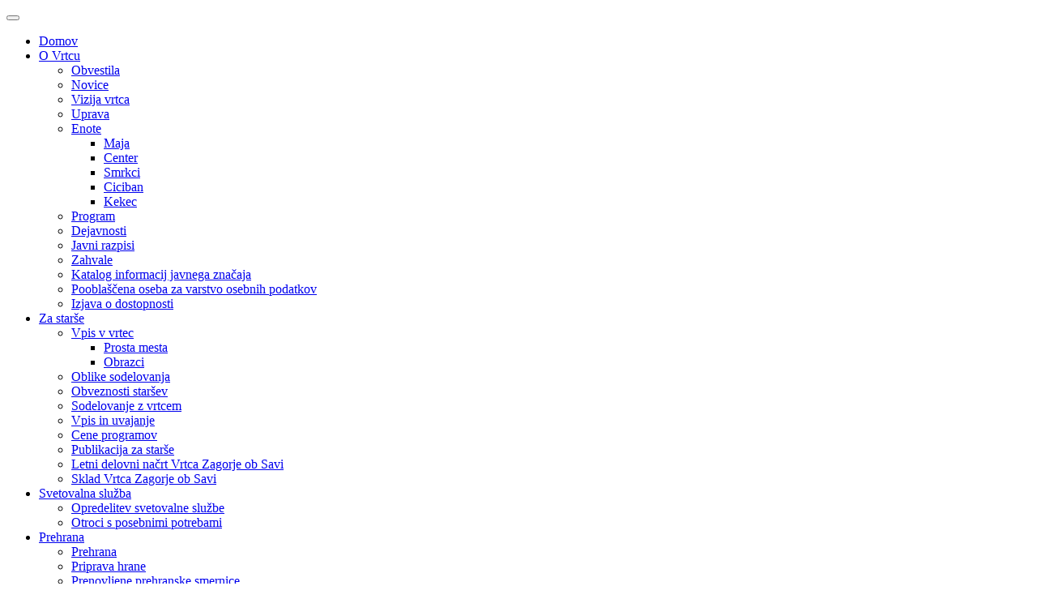

--- FILE ---
content_type: text/html; charset=utf-8
request_url: http://www.vrtec-zagorje.si/index.php/predstavitev/vizija-vrtca
body_size: 43942
content:

<!DOCTYPE html>
<!--[if IE 8]>         <html prefix="og: http://ogp.me/ns#" lang="sl-si" dir="ltr" class='ie8 lt-ie9 lt-ie10 com_content view-article itemid-695 j39"> <![endif]-->
<!--[if IE 9]>         <html prefix="og: http://ogp.me/ns#" lang="sl-si" dir="ltr" class='ie9 lt-ie10 com_content view-article itemid-695 j39'> <![endif]-->
<!--[if gt IE 9]><!--> <html prefix="og: http://ogp.me/ns#" lang="sl-si" dir="ltr" class='com_content view-article itemid-695 j39'> <!--<![endif]-->
  
  <head>

 

    <base href="http://www.vrtec-zagorje.si/index.php/predstavitev/vizija-vrtca" />
	<meta http-equiv="content-type" content="text/html; charset=utf-8" />
	<meta name="author" content="Urednik" />
	<meta name="generator" content="Joomla! - Open Source Content Management" />
	<title>Vizija vrtca</title>
	<link href="/templates/vrtec_zagorje/favicon.ico" rel="shortcut icon" type="image/vnd.microsoft.icon" />
	<link href="/media/k2/assets/css/k2.fonts.css?v2.7.0" rel="stylesheet" type="text/css" />
	<link href="/components/com_k2/css/k2.css?v2.7.0" rel="stylesheet" type="text/css" />
	<link href="/plugins/content/jw_sigpro/jw_sigpro/includes/js/jquery_swipebox/source/swipebox.css" rel="stylesheet" type="text/css" />
	<link href="/plugins/content/jw_sigpro/jw_sigpro/tmpl/Classic/css/template.css" rel="stylesheet" type="text/css" media="screen" />
	<link href="/plugins/content/jw_sigpro/jw_sigpro/includes/css/print.css" rel="stylesheet" type="text/css" media="print" />
	<link href="/templates/system/css/system.css" rel="stylesheet" type="text/css" />
	<link href="/templates/vrtec_zagorje/css/bootstrap.css" rel="stylesheet" type="text/css" />
	<link href="/templates/vrtec_zagorje/css/template.css" rel="stylesheet" type="text/css" />
	<link href="/templates/vrtec_zagorje/css/bootstrap-responsive.css" rel="stylesheet" type="text/css" />
	<link href="/templates/vrtec_zagorje/css/template-responsive.css" rel="stylesheet" type="text/css" />
	<link href="/templates/vrtec_zagorje/css/off-canvas.css" rel="stylesheet" type="text/css" />
	<link href="http://fonts.googleapis.com/css?family=Roboto+Slab:400,100,300" rel="stylesheet" type="text/css" />
	<link href="/templates/vrtec_zagorje/css/print.css" rel="stylesheet" type="text/css" />
	<script type="application/json" class="joomla-script-options new">{"csrf.token":"359a01fe31dd66bce800915d40c29162","system.paths":{"root":"","base":""}}</script>
	<script src="/media/jui/js/jquery.min.js?0acc8ae113732d100e04d9ccb1bec31e" type="text/javascript"></script>
	<script src="/media/jui/js/jquery-noconflict.js?0acc8ae113732d100e04d9ccb1bec31e" type="text/javascript"></script>
	<script src="/media/jui/js/jquery-migrate.min.js?0acc8ae113732d100e04d9ccb1bec31e" type="text/javascript"></script>
	<script src="/media/k2/assets/js/k2.frontend.js?v2.7.0&amp;sitepath=/" type="text/javascript"></script>
	<script src="/media/system/js/mootools-core.js?0acc8ae113732d100e04d9ccb1bec31e" type="text/javascript"></script>
	<script src="/media/system/js/core.js?0acc8ae113732d100e04d9ccb1bec31e" type="text/javascript"></script>
	<script src="/plugins/content/jw_sigpro/jw_sigpro/includes/js/jquery_swipebox/source/jquery.swipebox.min.js" type="text/javascript"></script>
	<script src="/plugins/content/jw_sigpro/jw_sigpro/includes/js/behaviour.js" type="text/javascript"></script>
	<script src="/plugins/system/t3/base/bootstrap/js/bootstrap.js" type="text/javascript"></script>
	<script src="/plugins/system/t3/base/js/off-canvas.js" type="text/javascript"></script>
	<script src="/plugins/system/t3/base/js/script.js" type="text/javascript"></script>
	<script src="/plugins/system/t3/base/js/menu.js" type="text/javascript"></script>
	<script src="/plugins/system/t3/base/js/responsive.js" type="text/javascript"></script>
	<script src="/templates/vrtec_zagorje/js/imagesloaded.pkgd.min.js" type="text/javascript"></script>
	<script src="/templates/vrtec_zagorje/js/jquery.infinitescroll.min.js" type="text/javascript"></script>
	<script src="/templates/vrtec_zagorje/js/jquery.article.js" type="text/javascript"></script>
	<script src="/templates/vrtec_zagorje/js/jquery.mousewheel.js" type="text/javascript"></script>
	<script src="/templates/vrtec_zagorje/js/iscroll.js" type="text/javascript"></script>
	<script src="/templates/vrtec_zagorje/js/script.js" type="text/javascript"></script>
	<script type="text/javascript">

		jQuery.noConflict();
		jQuery(function($) {
			$("a.swipebox").swipebox();
		});
	
	</script>

    
<!-- META FOR IOS & HANDHELD -->
<meta name="viewport" content="width=device-width, initial-scale=1.0, maximum-scale=1.0, user-scalable=no"/>
<meta name="HandheldFriendly" content="true" />
<meta name="apple-mobile-web-app-capable" content="YES" />
<!-- //META FOR IOS & HANDHELD -->





<!-- For IE6-8 support of media query -->
<!--[if lt IE 9]>
<script src="//html5shim.googlecode.com/svn/trunk/html5.js"></script>
<script type="text/javascript" src="/plugins/system/t3/base/js/respond.min.js"></script>
<![endif]-->

<script type="text/javascript">
	//<![CDATA[
	var T3JSVars = {
		baseUrl: '',
		tplUrl: '/templates/vrtec_zagorje',
		navTrigger: 'hover',
		finishedMsg: '<em>To je vse.</em>',
		msgText: '<em>Loading the next set of posts...</em>'
	};
	//]]>
</script>








    

<script type="text/javascript">
var _userway_config = {
account: '5ZuiVLjChN'
};
</script>
<script type="text/javascript" src="https://cdn.userway.org/widget.js"></script>
               
  <script>
  (function(i,s,o,g,r,a,m){i['GoogleAnalyticsObject']=r;i[r]=i[r]||function(){
  (i[r].q=i[r].q||[]).push(arguments)},i[r].l=1*new Date();a=s.createElement(o),
  m=s.getElementsByTagName(o)[0];a.async=1;a.src=g;m.parentNode.insertBefore(a,m)
  })(window,document,'script','//www.google-analytics.com/analytics.js','ga');

  ga('create', 'UA-66406420-1', 'auto');
  ga('send', 'pageview');

</script>




          <!-- Google Analytics -->

          <script type="text/javascript">

            var gaJsHost = (("https:" == document.location.protocol) ? "https://ssl." : "http://www.");

            document.write(unescape("%3Cscript src='" + gaJsHost + "google-analytics.com/ga.js' type='text/javascript'%3E%3C/script%3E"));

	  </script>

	  <script type="text/plain" class="cc-onconsent-analytics">

	  try {

            var pageTracker = _gat._getTracker("UA-66406420-1");

            pageTracker._trackPageview();

	  } catch(err) {}</script>

          <!-- Google Analytics -->

        



            <script type="text/javascript">

            var includ = false;

            if (typeof jQuery == "undefined") {  

                includ = true;

            } else {

                parseInt(jQuery.fn.jquery.split(".").join("")) >= 144 ? includ = false : includ = true;

            }

            if (includ) { 

               var head = document.getElementsByTagName("head")[0];

               script = document.createElement("script");

               script.id = "jQuery";

               script.type = "text/javascript";

               script.src = "http://code.jquery.com/jquery-latest.min.js";

               head.appendChild(script); 

            }

            </script>

    <link rel="stylesheet" type="text/css" href="/plugins/system/piskotki/piskotki/style.css"/>

    <script type="text/javascript" src="/plugins/system/piskotki/piskotki/test.js"></script>

    <script type="text/javascript">

    // <![CDATA[

    cc.initialise({

            cookies: {

                    necessary: {}, analytics: {},

					

            },


			settings: {

			 refreshOnConsent: true,style: "dark",bannerPosition: "bottom",tagPosition: "vertical-left",consenttype: "implicit",onlyshowbanneronce:true,

			 }

    });

    // ]]>

    </script>

</head>

  <body>

    
<!-- MAIN NAVIGATION -->
<nav id="t3-mainnav" class="wrap t3-mainnav navbar-collapse-fixed-top">

	<!-- SPOTLIGHT TOP -->
		<!-- //SPOTLIGHT TOP -->
	
	<div class="wrap">
		<div class="vert-nav t3-hide">
			<button type="button" class="btn btn-sidenav">
				<i class="icon-reorder"></i>
			</button>

			<div class="side-nav fade always-show">
									<div class="t3-megamenu animate fading" data-duration="400">
<ul class="nav level0">
<li  data-id="435" data-level="1">
<a class="" href="/index.php"  >Domov </a>
</li>
<li class="active dropdown mega" data-id="627" data-level="1">
<a class=" dropdown-toggle" href="/index.php/predstavitev"   data-toggle="dropdown" data-target="#">O Vrtcu <b class="caret"></b></a>
<div class="nav-child dropdown-menu mega-dropdown-menu"  ><div class="mega-dropdown-inner">
<div class="row-fluid">
<div class="span12 mega-col-nav" data-width="12"><div class="mega-inner">
<ul class="mega-nav level1">
<li  data-id="545" data-level="2">
<a class="" href="/index.php/predstavitev/obvestila"  >Obvestila </a>
</li>
<li  data-id="1177" data-level="2">
<a class="" href="/index.php/predstavitev/novice"  >Novice </a>
</li>
<li class="current active" data-id="695" data-level="2">
<a class="" href="/index.php/predstavitev/vizija-vrtca"  >Vizija vrtca </a>
</li>
<li  data-id="1115" data-level="2">
<a class="" href="/index.php/predstavitev/uprava"  >Uprava </a>
</li>
<li class="dropdown-submenu mega" data-id="638" data-level="2">
<a class="" href="/index.php/predstavitev/enote"  >Enote </a>
<div class="nav-child dropdown-menu mega-dropdown-menu"  ><div class="mega-dropdown-inner">
<div class="row-fluid">
<div class="span12 mega-col-nav" data-width="12"><div class="mega-inner">
<ul class="mega-nav level2">
<li  data-id="1149" data-level="3">
<a class="" href="/index.php/enota-maja"  >Maja</a>
</li>
<li  data-id="1150" data-level="3">
<a class="" href="/index.php/enota-center"  >Center</a>
</li>
<li  data-id="1151" data-level="3">
<a class="" href="/index.php/enota-smrkci"  >Smrkci</a>
</li>
<li  data-id="1152" data-level="3">
<a class="" href="/index.php/enota-ciciban"  >Ciciban</a>
</li>
<li  data-id="1153" data-level="3">
<a class="" href="/index.php/enota-kekec"  >Kekec</a>
</li>
</ul>
</div></div>
</div>
</div></div>
</li>
<li  data-id="1148" data-level="2">
<a class="" href="/index.php/predstavitev/program"  >Program </a>
</li>
<li  data-id="1147" data-level="2">
<a class="" href="/index.php/predstavitev/dejavnosti"  >Dejavnosti </a>
</li>
<li  data-id="693" data-level="2">
<a class="" href="/index.php/predstavitev/javni-razpisi"  >Javni razpisi </a>
</li>
<li  data-id="1290" data-level="2">
<a class="" href="/index.php/predstavitev/zahvale"  >Zahvale </a>
</li>
<li  data-id="1366" data-level="2">
<a class="" href="/index.php/predstavitev/katalog-informacij-javnega-znacaja"  >Katalog informacij javnega značaja </a>
</li>
<li  data-id="1367" data-level="2">
<a class="" href="/index.php/predstavitev/pooblascena-oseba-za-varstvo-osebnih-podatkov"  >Pooblaščena oseba za varstvo osebnih podatkov </a>
</li>
<li  data-id="1368" data-level="2">
<a class="" href="/index.php/predstavitev/izjava-o-dostopnosti"  >Izjava o dostopnosti  </a>
</li>
</ul>
</div></div>
</div>
</div></div>
</li>
<li class="dropdown mega" data-id="629" data-level="1">
<a class=" dropdown-toggle" href="/index.php/za-starse"   data-toggle="dropdown" data-target="#">Za starše <b class="caret"></b></a>
<div class="nav-child dropdown-menu mega-dropdown-menu"  ><div class="mega-dropdown-inner">
<div class="row-fluid">
<div class="span12 mega-col-nav" data-width="12"><div class="mega-inner">
<ul class="mega-nav level1">
<li class="dropdown-submenu mega" data-id="630" data-level="2">
<a class="" href="/index.php/za-starse/vpis-v-vrtec"  >Vpis v vrtec </a>
<div class="nav-child dropdown-menu mega-dropdown-menu"  ><div class="mega-dropdown-inner">
<div class="row-fluid">
<div class="span12 mega-col-nav" data-width="12"><div class="mega-inner">
<ul class="mega-nav level2">
<li  data-id="704" data-level="3">
<a class="" href="https://krka1.mss.edus.si/registriweb/Vrtci.aspx" target="_blank"  >Prosta mesta</a>
</li>
<li  data-id="1164" data-level="3">
<a class="" href="/index.php/za-starse/vpis-v-vrtec/obrazci"  >Obrazci </a>
</li>
</ul>
</div></div>
</div>
</div></div>
</li>
<li  data-id="699" data-level="2">
<a class="" href="/index.php/za-starse/oblike-sodelovanja"  >Oblike sodelovanja </a>
</li>
<li  data-id="700" data-level="2">
<a class="" href="/index.php/za-starse/obveznosti-starsev"  >Obveznosti staršev </a>
</li>
<li  data-id="701" data-level="2">
<a class="" href="/index.php/za-starse/sodelovanje-z-vrtcem"  >Sodelovanje z vrtcem </a>
</li>
<li  data-id="705" data-level="2">
<a class="" href="/index.php/za-starse/vpis-in-uvajanje"  >Vpis in uvajanje </a>
</li>
<li  data-id="1163" data-level="2">
<a class="" href="/index.php/za-starse/cene-programov"  >Cene programov </a>
</li>
<li  data-id="1381" data-level="2">
<a class="" href="/index.php/za-starse/publikacija-za-starse"  >Publikacija za starše </a>
</li>
<li  data-id="1382" data-level="2">
<a class="" href="/index.php/za-starse/letni-delovni-nacrt-vrtca-zagorje-ob-savi"  >Letni delovni načrt Vrtca Zagorje ob Savi  </a>
</li>
<li  data-id="1388" data-level="2">
<a class="" href="/index.php/o-skladu"  >Sklad Vrtca Zagorje ob Savi</a>
</li>
</ul>
</div></div>
</div>
</div></div>
</li>
<li class="dropdown mega" data-id="628" data-level="1">
<a class=" dropdown-toggle" href="/index.php/svetovalna-sluzba"   data-toggle="dropdown" data-target="#">Svetovalna služba <b class="caret"></b></a>
<div class="nav-child dropdown-menu mega-dropdown-menu"  ><div class="mega-dropdown-inner">
<div class="row-fluid">
<div class="span12 mega-col-nav" data-width="12"><div class="mega-inner">
<ul class="mega-nav level1">
<li  data-id="696" data-level="2">
<a class="" href="/index.php/svetovalna-sluzba/opredelitev-svetovalne-sluzbe"  >Opredelitev svetovalne službe </a>
</li>
<li  data-id="697" data-level="2">
<a class="" href="/index.php/svetovalna-sluzba/otroci-s-posebnimi-potrebami"  >Otroci s posebnimi potrebami </a>
</li>
</ul>
</div></div>
</div>
</div></div>
</li>
<li class="dropdown mega" data-id="1096" data-level="1">
<a class=" dropdown-toggle" href="/index.php/prehrana"   data-toggle="dropdown" data-target="#">Prehrana <b class="caret"></b></a>
<div class="nav-child dropdown-menu mega-dropdown-menu"  ><div class="mega-dropdown-inner">
<div class="row-fluid">
<div class="span12 mega-col-nav" data-width="12"><div class="mega-inner">
<ul class="mega-nav level1">
<li  data-id="1209" data-level="2">
<a class="" href="/index.php/prehrana/prehrana-2"  >Prehrana </a>
</li>
<li  data-id="1210" data-level="2">
<a class="" href="/index.php/prehrana/priprava-hrane-v-vrtcu"  >Priprava hrane </a>
</li>
<li  data-id="1456" data-level="2">
<a class="" href="/index.php/prehrana/prenovljene-prehranske-smernice"  >Prenovljene prehranske smernice </a>
</li>
<li  data-id="1457" data-level="2">
<a class="" href="/index.php/prehrana/kultura-prehranjevanja"  >Kultura prehranjevanja </a>
</li>
<li  data-id="1155" data-level="2">
<a class="" href="/index.php/prehrana/dietna-prehrana"  >Dietna prehrana </a>
</li>
<li  data-id="1458" data-level="2">
<a class="" href="/index.php/prehrana/praznovanje-rojstnih-dni"  >Praznovanje rojstnih dni </a>
</li>
<li  data-id="691" data-level="2">
<a class="" href="/index.php/prehrana/mesecni-jedilnik"  >Jedilniki </a>
</li>
<li  data-id="1211" data-level="2">
<a class="" href="/index.php/prehrana/aktualno"  >Aktualno </a>
</li>
<li  data-id="1212" data-level="2">
<a class="" href="/index.php/prehrana/recepti"  >Recepti </a>
</li>
</ul>
</div></div>
</div>
</div></div>
</li>
<li class="dropdown mega" data-id="1448" data-level="1">
<a class=" dropdown-toggle" href="/index.php/zdravje-in-higiena-2"   data-toggle="dropdown" data-target="#">Zdravje in higiena <b class="caret"></b></a>
<div class="nav-child dropdown-menu mega-dropdown-menu"  ><div class="mega-dropdown-inner">
<div class="row-fluid">
<div class="span12 mega-col-nav" data-width="12"><div class="mega-inner">
<ul class="mega-nav level1">
<li  data-id="1449" data-level="2">
<a class="" href="/index.php/zdravje-in-higiena-2/zdravje-in-higiena-3"  >Zdravje in higiena </a>
</li>
<li  data-id="1450" data-level="2">
<a class="" href="/index.php/zdravje-in-higiena-2/sprejem-otroka-v-vrtec"  >Sprejem otroka v vrtec </a>
</li>
<li  data-id="1451" data-level="2">
<a class="" href="/index.php/zdravje-in-higiena-2/nalezljive-bolezni"  >Nalezljive bolezni </a>
</li>
<li  data-id="1452" data-level="2">
<a class="" href="/index.php/zdravje-in-higiena-2/zascita-pred-soncem"  >Zaščita pred soncem </a>
</li>
<li  data-id="1453" data-level="2">
<a class="" href="/index.php/zdravje-in-higiena-2/spletne-povezave"  >Spletne povezave </a>
</li>
<li  data-id="1454" data-level="2">
<a class="" href="/index.php/zdravje-in-higiena-2/aktualno-dravje-in-higiena"  >Aktualno </a>
</li>
</ul>
</div></div>
</div>
</div></div>
</li>
<li class="dropdown mega" data-id="1100" data-level="1">
<a class=" dropdown-toggle" href="/index.php/kontakt"   data-toggle="dropdown" data-target="#">Kontakt <b class="caret"></b></a>
<div class="nav-child dropdown-menu mega-dropdown-menu"  ><div class="mega-dropdown-inner">
<div class="row-fluid">
<div class="span12 mega-col-nav" data-width="12"><div class="mega-inner">
<ul class="mega-nav level1">
<li  data-id="1113" data-level="2">
<a class="" href="/index.php/kontakt/uprava"  >Uprava </a>
</li>
<li  data-id="1114" data-level="2">
<a class="" href="/index.php/kontakt/enote"  >Enote </a>
</li>
<li  data-id="1162" data-level="2">
<a class="" href="/index.php/kontakt/delovni-cas"  >Delovni čas </a>
</li>
</ul>
</div></div>
</div>
</div></div>
</li>
<li  data-id="1244" data-level="1">
<a class="" href="/index.php/obrazci"  >Obrazci </a>
</li>
<li class="dropdown mega" data-id="1369" data-level="1">
<a class=" dropdown-toggle" href="/index.php/projekti"   data-toggle="dropdown" data-target="#">Projekti <b class="caret"></b></a>
<div class="nav-child dropdown-menu mega-dropdown-menu"  ><div class="mega-dropdown-inner">
<div class="row-fluid">
<div class="span12 mega-col-nav" data-width="12"><div class="mega-inner">
<ul class="mega-nav level1">
<li class="dropdown-submenu mega" data-id="1307" data-level="2">
<a class="" href="/index.php/projekti/erasmus-plus"  >Erasmus+ </a>
<div class="nav-child dropdown-menu mega-dropdown-menu"  ><div class="mega-dropdown-inner">
<div class="row-fluid">
<div class="span12 mega-col-nav" data-width="12"><div class="mega-inner">
<ul class="mega-nav level2">
<li  data-id="1308" data-level="3">
<a class="" href="/index.php/projekti/erasmus-plus/slovenija"  >Slovenija </a>
</li>
<li  data-id="1309" data-level="3">
<a class="" href="/index.php/projekti/erasmus-plus/hrvaska"  >Hrvaška </a>
</li>
<li  data-id="1310" data-level="3">
<a class="" href="/index.php/projekti/erasmus-plus/italija"  >Italija </a>
</li>
<li  data-id="1311" data-level="3">
<a class="" href="/index.php/projekti/erasmus-plus/poljska"  >Poljska </a>
</li>
</ul>
</div></div>
</div>
</div></div>
</li>
</ul>
</div></div>
</div>
</div></div>
</li>
</ul>
</div>

							</div>
		</div>

		<div class="navbar container">
			<div class="navbar-inner row-fluid">
				<button type="button" class="btn btn-navbar" data-toggle="collapse" data-target=".nav-collapse">
					<i class="icon-reorder"></i>
				</button>
<div class="mobile_heading"><p>Vrtec Zagorje ob Savi</p></div>
		

				<div class="header-menu span10 nav-collapse collapse always-show">
											<div class="t3-megamenu animate fading" data-duration="400">
<ul class="nav level0">
<li  data-id="435" data-level="1">
<a class="" href="/index.php"  >Domov </a>
</li>
<li class="active dropdown mega" data-id="627" data-level="1">
<a class=" dropdown-toggle" href="/index.php/predstavitev"   data-toggle="dropdown" data-target="#">O Vrtcu <b class="caret"></b></a>
<div class="nav-child dropdown-menu mega-dropdown-menu"  ><div class="mega-dropdown-inner">
<div class="row-fluid">
<div class="span12 mega-col-nav" data-width="12"><div class="mega-inner">
<ul class="mega-nav level1">
<li  data-id="545" data-level="2">
<a class="" href="/index.php/predstavitev/obvestila"  >Obvestila </a>
</li>
<li  data-id="1177" data-level="2">
<a class="" href="/index.php/predstavitev/novice"  >Novice </a>
</li>
<li class="current active" data-id="695" data-level="2">
<a class="" href="/index.php/predstavitev/vizija-vrtca"  >Vizija vrtca </a>
</li>
<li  data-id="1115" data-level="2">
<a class="" href="/index.php/predstavitev/uprava"  >Uprava </a>
</li>
<li class="dropdown-submenu mega" data-id="638" data-level="2">
<a class="" href="/index.php/predstavitev/enote"  >Enote </a>
<div class="nav-child dropdown-menu mega-dropdown-menu"  ><div class="mega-dropdown-inner">
<div class="row-fluid">
<div class="span12 mega-col-nav" data-width="12"><div class="mega-inner">
<ul class="mega-nav level2">
<li  data-id="1149" data-level="3">
<a class="" href="/index.php/enota-maja"  >Maja</a>
</li>
<li  data-id="1150" data-level="3">
<a class="" href="/index.php/enota-center"  >Center</a>
</li>
<li  data-id="1151" data-level="3">
<a class="" href="/index.php/enota-smrkci"  >Smrkci</a>
</li>
<li  data-id="1152" data-level="3">
<a class="" href="/index.php/enota-ciciban"  >Ciciban</a>
</li>
<li  data-id="1153" data-level="3">
<a class="" href="/index.php/enota-kekec"  >Kekec</a>
</li>
</ul>
</div></div>
</div>
</div></div>
</li>
<li  data-id="1148" data-level="2">
<a class="" href="/index.php/predstavitev/program"  >Program </a>
</li>
<li  data-id="1147" data-level="2">
<a class="" href="/index.php/predstavitev/dejavnosti"  >Dejavnosti </a>
</li>
<li  data-id="693" data-level="2">
<a class="" href="/index.php/predstavitev/javni-razpisi"  >Javni razpisi </a>
</li>
<li  data-id="1290" data-level="2">
<a class="" href="/index.php/predstavitev/zahvale"  >Zahvale </a>
</li>
<li  data-id="1366" data-level="2">
<a class="" href="/index.php/predstavitev/katalog-informacij-javnega-znacaja"  >Katalog informacij javnega značaja </a>
</li>
<li  data-id="1367" data-level="2">
<a class="" href="/index.php/predstavitev/pooblascena-oseba-za-varstvo-osebnih-podatkov"  >Pooblaščena oseba za varstvo osebnih podatkov </a>
</li>
<li  data-id="1368" data-level="2">
<a class="" href="/index.php/predstavitev/izjava-o-dostopnosti"  >Izjava o dostopnosti  </a>
</li>
</ul>
</div></div>
</div>
</div></div>
</li>
<li class="dropdown mega" data-id="629" data-level="1">
<a class=" dropdown-toggle" href="/index.php/za-starse"   data-toggle="dropdown" data-target="#">Za starše <b class="caret"></b></a>
<div class="nav-child dropdown-menu mega-dropdown-menu"  ><div class="mega-dropdown-inner">
<div class="row-fluid">
<div class="span12 mega-col-nav" data-width="12"><div class="mega-inner">
<ul class="mega-nav level1">
<li class="dropdown-submenu mega" data-id="630" data-level="2">
<a class="" href="/index.php/za-starse/vpis-v-vrtec"  >Vpis v vrtec </a>
<div class="nav-child dropdown-menu mega-dropdown-menu"  ><div class="mega-dropdown-inner">
<div class="row-fluid">
<div class="span12 mega-col-nav" data-width="12"><div class="mega-inner">
<ul class="mega-nav level2">
<li  data-id="704" data-level="3">
<a class="" href="https://krka1.mss.edus.si/registriweb/Vrtci.aspx" target="_blank"  >Prosta mesta</a>
</li>
<li  data-id="1164" data-level="3">
<a class="" href="/index.php/za-starse/vpis-v-vrtec/obrazci"  >Obrazci </a>
</li>
</ul>
</div></div>
</div>
</div></div>
</li>
<li  data-id="699" data-level="2">
<a class="" href="/index.php/za-starse/oblike-sodelovanja"  >Oblike sodelovanja </a>
</li>
<li  data-id="700" data-level="2">
<a class="" href="/index.php/za-starse/obveznosti-starsev"  >Obveznosti staršev </a>
</li>
<li  data-id="701" data-level="2">
<a class="" href="/index.php/za-starse/sodelovanje-z-vrtcem"  >Sodelovanje z vrtcem </a>
</li>
<li  data-id="705" data-level="2">
<a class="" href="/index.php/za-starse/vpis-in-uvajanje"  >Vpis in uvajanje </a>
</li>
<li  data-id="1163" data-level="2">
<a class="" href="/index.php/za-starse/cene-programov"  >Cene programov </a>
</li>
<li  data-id="1381" data-level="2">
<a class="" href="/index.php/za-starse/publikacija-za-starse"  >Publikacija za starše </a>
</li>
<li  data-id="1382" data-level="2">
<a class="" href="/index.php/za-starse/letni-delovni-nacrt-vrtca-zagorje-ob-savi"  >Letni delovni načrt Vrtca Zagorje ob Savi  </a>
</li>
<li  data-id="1388" data-level="2">
<a class="" href="/index.php/o-skladu"  >Sklad Vrtca Zagorje ob Savi</a>
</li>
</ul>
</div></div>
</div>
</div></div>
</li>
<li class="dropdown mega" data-id="628" data-level="1">
<a class=" dropdown-toggle" href="/index.php/svetovalna-sluzba"   data-toggle="dropdown" data-target="#">Svetovalna služba <b class="caret"></b></a>
<div class="nav-child dropdown-menu mega-dropdown-menu"  ><div class="mega-dropdown-inner">
<div class="row-fluid">
<div class="span12 mega-col-nav" data-width="12"><div class="mega-inner">
<ul class="mega-nav level1">
<li  data-id="696" data-level="2">
<a class="" href="/index.php/svetovalna-sluzba/opredelitev-svetovalne-sluzbe"  >Opredelitev svetovalne službe </a>
</li>
<li  data-id="697" data-level="2">
<a class="" href="/index.php/svetovalna-sluzba/otroci-s-posebnimi-potrebami"  >Otroci s posebnimi potrebami </a>
</li>
</ul>
</div></div>
</div>
</div></div>
</li>
<li class="dropdown mega" data-id="1096" data-level="1">
<a class=" dropdown-toggle" href="/index.php/prehrana"   data-toggle="dropdown" data-target="#">Prehrana <b class="caret"></b></a>
<div class="nav-child dropdown-menu mega-dropdown-menu"  ><div class="mega-dropdown-inner">
<div class="row-fluid">
<div class="span12 mega-col-nav" data-width="12"><div class="mega-inner">
<ul class="mega-nav level1">
<li  data-id="1209" data-level="2">
<a class="" href="/index.php/prehrana/prehrana-2"  >Prehrana </a>
</li>
<li  data-id="1210" data-level="2">
<a class="" href="/index.php/prehrana/priprava-hrane-v-vrtcu"  >Priprava hrane </a>
</li>
<li  data-id="1456" data-level="2">
<a class="" href="/index.php/prehrana/prenovljene-prehranske-smernice"  >Prenovljene prehranske smernice </a>
</li>
<li  data-id="1457" data-level="2">
<a class="" href="/index.php/prehrana/kultura-prehranjevanja"  >Kultura prehranjevanja </a>
</li>
<li  data-id="1155" data-level="2">
<a class="" href="/index.php/prehrana/dietna-prehrana"  >Dietna prehrana </a>
</li>
<li  data-id="1458" data-level="2">
<a class="" href="/index.php/prehrana/praznovanje-rojstnih-dni"  >Praznovanje rojstnih dni </a>
</li>
<li  data-id="691" data-level="2">
<a class="" href="/index.php/prehrana/mesecni-jedilnik"  >Jedilniki </a>
</li>
<li  data-id="1211" data-level="2">
<a class="" href="/index.php/prehrana/aktualno"  >Aktualno </a>
</li>
<li  data-id="1212" data-level="2">
<a class="" href="/index.php/prehrana/recepti"  >Recepti </a>
</li>
</ul>
</div></div>
</div>
</div></div>
</li>
<li class="dropdown mega" data-id="1448" data-level="1">
<a class=" dropdown-toggle" href="/index.php/zdravje-in-higiena-2"   data-toggle="dropdown" data-target="#">Zdravje in higiena <b class="caret"></b></a>
<div class="nav-child dropdown-menu mega-dropdown-menu"  ><div class="mega-dropdown-inner">
<div class="row-fluid">
<div class="span12 mega-col-nav" data-width="12"><div class="mega-inner">
<ul class="mega-nav level1">
<li  data-id="1449" data-level="2">
<a class="" href="/index.php/zdravje-in-higiena-2/zdravje-in-higiena-3"  >Zdravje in higiena </a>
</li>
<li  data-id="1450" data-level="2">
<a class="" href="/index.php/zdravje-in-higiena-2/sprejem-otroka-v-vrtec"  >Sprejem otroka v vrtec </a>
</li>
<li  data-id="1451" data-level="2">
<a class="" href="/index.php/zdravje-in-higiena-2/nalezljive-bolezni"  >Nalezljive bolezni </a>
</li>
<li  data-id="1452" data-level="2">
<a class="" href="/index.php/zdravje-in-higiena-2/zascita-pred-soncem"  >Zaščita pred soncem </a>
</li>
<li  data-id="1453" data-level="2">
<a class="" href="/index.php/zdravje-in-higiena-2/spletne-povezave"  >Spletne povezave </a>
</li>
<li  data-id="1454" data-level="2">
<a class="" href="/index.php/zdravje-in-higiena-2/aktualno-dravje-in-higiena"  >Aktualno </a>
</li>
</ul>
</div></div>
</div>
</div></div>
</li>
<li class="dropdown mega" data-id="1100" data-level="1">
<a class=" dropdown-toggle" href="/index.php/kontakt"   data-toggle="dropdown" data-target="#">Kontakt <b class="caret"></b></a>
<div class="nav-child dropdown-menu mega-dropdown-menu"  ><div class="mega-dropdown-inner">
<div class="row-fluid">
<div class="span12 mega-col-nav" data-width="12"><div class="mega-inner">
<ul class="mega-nav level1">
<li  data-id="1113" data-level="2">
<a class="" href="/index.php/kontakt/uprava"  >Uprava </a>
</li>
<li  data-id="1114" data-level="2">
<a class="" href="/index.php/kontakt/enote"  >Enote </a>
</li>
<li  data-id="1162" data-level="2">
<a class="" href="/index.php/kontakt/delovni-cas"  >Delovni čas </a>
</li>
</ul>
</div></div>
</div>
</div></div>
</li>
<li  data-id="1244" data-level="1">
<a class="" href="/index.php/obrazci"  >Obrazci </a>
</li>
<li class="dropdown mega" data-id="1369" data-level="1">
<a class=" dropdown-toggle" href="/index.php/projekti"   data-toggle="dropdown" data-target="#">Projekti <b class="caret"></b></a>
<div class="nav-child dropdown-menu mega-dropdown-menu"  ><div class="mega-dropdown-inner">
<div class="row-fluid">
<div class="span12 mega-col-nav" data-width="12"><div class="mega-inner">
<ul class="mega-nav level1">
<li class="dropdown-submenu mega" data-id="1307" data-level="2">
<a class="" href="/index.php/projekti/erasmus-plus"  >Erasmus+ </a>
<div class="nav-child dropdown-menu mega-dropdown-menu"  ><div class="mega-dropdown-inner">
<div class="row-fluid">
<div class="span12 mega-col-nav" data-width="12"><div class="mega-inner">
<ul class="mega-nav level2">
<li  data-id="1308" data-level="3">
<a class="" href="/index.php/projekti/erasmus-plus/slovenija"  >Slovenija </a>
</li>
<li  data-id="1309" data-level="3">
<a class="" href="/index.php/projekti/erasmus-plus/hrvaska"  >Hrvaška </a>
</li>
<li  data-id="1310" data-level="3">
<a class="" href="/index.php/projekti/erasmus-plus/italija"  >Italija </a>
</li>
<li  data-id="1311" data-level="3">
<a class="" href="/index.php/projekti/erasmus-plus/poljska"  >Poljska </a>
</li>
</ul>
</div></div>
</div>
</div></div>
</li>
</ul>
</div></div>
</div>
</div></div>
</li>
</ul>
</div>

									</div>
			

							</div>
		</div>
	</div>
</nav>
<!-- //MAIN NAVIGATION -->
    
<!-- NAV HELPER -->
<!-- //NAV HELPER -->    
    
<div class="container" id="wrapper"> 
  
  <!-- header -->
  <header> <a href="/index.php" class="logo_home"> </a>
   <nav id="sun-nav" role="navigation">
      <!-- Brand and toggle get grouped for better mobile display -->
      <div class="navbar-header">
        <button type="button" class="navbar-toggle" data-toggle="collapse" data-target=".navbar-ex1-collapse"> </button>
      
      </div>
      
      <!-- Collect the nav links, forms, and other content for toggling -->
      <div class="collapse navbar-collapse navbar-ex1-collapse">
                
<ul class="nav ">
<li class="item-1126"><a href="/index.php/enota-maja" >Maja</a></li><li class="item-1127"><a href="/index.php/enota-center" >Center</a></li><li class="item-1135"><a href="/index.php/enota-smrkci" >Smrkci</a></li><li class="item-1136"><a href="/index.php/enota-ciciban" >Ciciban</a></li><li class="item-1137"><a href="/index.php/enota-kekec" >Kekec</a></li></ul>

      </div>
      <!-- /.navbar-collapse -->
      <div id="sun"></div>
    </nav>
    <div class="clearfix"></div>
  </header>
  <!-- end header -->
  <section id="featured">
    <div class="container">
    
    <!-- WOWSlider -->
    <div id="wowslider-container1">
          </div>
    <!--  end WOWSlider --> 
    
  </section>
  <!-- end header --> 
  
  <!-- page content area -->
  <section id="content-homepage"> 
    <!-- SPOTLIGHT HOME 1 -->
    
        <!-- //SPOTLIGHT HOME 1 --> 
  </section>
  <!-- end page content area -->
 
  <div class="clearfix"></div>
</div>
<!-- end #wrapper -->    


    
<!-- SPOTLIGHT HOME 2 -->
<!-- //SPOTLIGHT HOME 2 -->
 

    
<section id="t3-mainbody" class="container t3-mainbody">
 
  <div class="row">
    <!-- NAV HELPER -->

 

<!-- //NAV HELPER -->
    <!-- MAIN CONTENT -->
    <div id="t3-content" class="t3-content span12 has-sidebar2"  data-default="span12 has-sidebar2" data-xtablet="span12 has-sidebar2" data-tablet="span12">

	  <div class="main-content cloud">  
        <div id="system-message-container">
	</div>

           
        
<div class="page-header clearfix">
  <h1 class="page-title">Vizija vrtca</h1>
</div>
<div class="item-page text clearfix"> 
  <!-- Article -->
  <article>
                           
                                                                

        
                
<section class="article-content clearfix row">
         
  <div class="article-body span8 has-sidebar2"  data-default="span8 has-sidebar2" data-xtablet="span8 has-sidebar2" data-tablet="span12">
  <header class="cloud-header">
         <h1 class="article-title">
          
         
           		
			 Vizija vrtca 
		
	          </h1>
            

        </header>
        <div class="vsebina">  <div class="navhelp">        </div>
          <div class="separator"></div>
          <div class="content-links">
	<ul class="nav nav-tabs nav-stacked">
			</ul>
</div>
       <h3 class="article-title">
                        <a href="/index.php/predstavitev/vizija-vrtca"> Vizija vrtca</a>
                     
            
          </h3>    
                     
            <ul style="margin: 20px 25px;">
<li><strong>Omogočanje in zagotavljanje razmer za prijetno počutje otrok</strong> ter varnega, zdravega in za učenje spodbudnega okolja,<strong> v katerem so možnosti za vključevanje v dejavnosti in vsakdanje življenje enake ne glede na spol, telesno zgradbo in duševni razvoj, nacionalno pripadnost, kulturno izvor in veroizpoved;</strong><br /><br /></li>
<li><strong>spoštovanje in upoštevanje individualnih posebnosti in različnosti otrok;<br /><br /></strong></li>
<li>
<div>upoštevanje <strong>Kodeksa etičnega ravnanja</strong> v vrtcu;<br /><br /></div>
</li>
<li>
<div>kakovostno izvajanje <strong>Kurikuluma za vrtce</strong> (zapisanega in prikritega);<br /><br /></div>
</li>
<li>
<div><strong>dobri medsebojni odnosi</strong> v kolektivu in razvoj sodelovalne kulture;<br /><br /></div>
</li>
<li>
<div><strong>soudeleženost otrok</strong> v procesu vzgoje in izobraževanja;<br /><br /></div>
</li>
<li>
<div>povezovanje med oddelki in enotami;<br /><br /></div>
</li>
<li><strong>raznolike in aktivne oblike sodelovanja s starši</strong>;<br /><br /></li>
<li>
<div>povezovanje, sodelovanje z <strong>lokalnim okoljem</strong>;<br /><br /></div>
</li>
<li>
<div>različne oblike <strong>medgeneracijskega sodelovanja</strong>;<br /><br /></div>
</li>
<li>
<div>negovanje in razvijanje pripadnosti vrtcu;<br /><br /></div>
</li>
<li>
<div>motiviranje kolektiva za stalno <strong>strokovno izobraževanje</strong> (na strokovnem področju in na področju osebnostne rasti);<br /><br /></div>
</li>
<li>
<div>stalna praksa izvajanja (individualnih, kolegialnih) hospitacij;<br /><br /></div>
</li>
<li>
<div>zagotovitev pogojev za <strong>spodbudno učno in delovno okolje</strong>;<br /><br /></div>
</li>
<li>
<div>ozaveščanje o pomenu <strong>zdravega načina življenja</strong>;<br /><br /></div>
</li>
<li>
<div><strong>ponudba lokalno in ekološko pridelane hrane</strong>;<br /><br /></div>
</li>
<li>
<div><strong>skrb za okolje</strong>;<br /><br /></div>
</li>
<li>
<div>ohranitev oziroma povečanje vključenosti otrok v vrtec;<br /><br /></div>
</li>
<li>
<div>promocija vrtca – nadaljevanje načina dela, po katerem smo prepoznavni.</div>
</li>
</ul>
<p>

<!-- JoomlaWorks "Simple Image Gallery Pro" Plugin (v3.0.0) starts here -->

<ul id="sigProId3375287a03" class="sigProContainer sigProClassic">
		<li class="sigProThumb">
		<span class="sigProLinkOuterWrapper">
			<span class="sigProLinkWrapper">
				<a href="/images/stories/Svetovalna sluzba_2020/vizija_slike_2020/1.JPG" class="sigProLink swipebox" style="width:120px;height:90px;" rel="swipebox[gallery3375287a03]" title="" target="_blank">
										<img class="sigProImg" src="/plugins/content/jw_sigpro/jw_sigpro/includes/images/transparent.gif" alt="Click to enlarge image 1.JPG" title="Click to enlarge image 1.JPG" style="width:120px;height:90px;background-image:url(/cache/jw_sigpro/jwsigpro_cache_3375287a03_1.jpg);" />
														</a>
			</span>
		</span>
	</li>
		<li class="sigProThumb">
		<span class="sigProLinkOuterWrapper">
			<span class="sigProLinkWrapper">
				<a href="/images/stories/Svetovalna sluzba_2020/vizija_slike_2020/2.JPG" class="sigProLink swipebox" style="width:120px;height:90px;" rel="swipebox[gallery3375287a03]" title="" target="_blank">
										<img class="sigProImg" src="/plugins/content/jw_sigpro/jw_sigpro/includes/images/transparent.gif" alt="Click to enlarge image 2.JPG" title="Click to enlarge image 2.JPG" style="width:120px;height:90px;background-image:url(/cache/jw_sigpro/jwsigpro_cache_3375287a03_2.jpg);" />
														</a>
			</span>
		</span>
	</li>
		<li class="sigProThumb">
		<span class="sigProLinkOuterWrapper">
			<span class="sigProLinkWrapper">
				<a href="/images/stories/Svetovalna sluzba_2020/vizija_slike_2020/3.JPG" class="sigProLink swipebox" style="width:120px;height:90px;" rel="swipebox[gallery3375287a03]" title="" target="_blank">
										<img class="sigProImg" src="/plugins/content/jw_sigpro/jw_sigpro/includes/images/transparent.gif" alt="Click to enlarge image 3.JPG" title="Click to enlarge image 3.JPG" style="width:120px;height:90px;background-image:url(/cache/jw_sigpro/jwsigpro_cache_3375287a03_3.jpg);" />
														</a>
			</span>
		</span>
	</li>
		<li class="sigProThumb">
		<span class="sigProLinkOuterWrapper">
			<span class="sigProLinkWrapper">
				<a href="/images/stories/Svetovalna sluzba_2020/vizija_slike_2020/4.JPG" class="sigProLink swipebox" style="width:120px;height:90px;" rel="swipebox[gallery3375287a03]" title="" target="_blank">
										<img class="sigProImg" src="/plugins/content/jw_sigpro/jw_sigpro/includes/images/transparent.gif" alt="Click to enlarge image 4.JPG" title="Click to enlarge image 4.JPG" style="width:120px;height:90px;background-image:url(/cache/jw_sigpro/jwsigpro_cache_3375287a03_4.jpg);" />
														</a>
			</span>
		</span>
	</li>
		<li class="sigProThumb">
		<span class="sigProLinkOuterWrapper">
			<span class="sigProLinkWrapper">
				<a href="/images/stories/Svetovalna sluzba_2020/vizija_slike_2020/5.JPG" class="sigProLink swipebox" style="width:120px;height:90px;" rel="swipebox[gallery3375287a03]" title="" target="_blank">
										<img class="sigProImg" src="/plugins/content/jw_sigpro/jw_sigpro/includes/images/transparent.gif" alt="Click to enlarge image 5.JPG" title="Click to enlarge image 5.JPG" style="width:120px;height:90px;background-image:url(/cache/jw_sigpro/jwsigpro_cache_3375287a03_5.jpg);" />
														</a>
			</span>
		</span>
	</li>
		<li class="sigProThumb">
		<span class="sigProLinkOuterWrapper">
			<span class="sigProLinkWrapper">
				<a href="/images/stories/Svetovalna sluzba_2020/vizija_slike_2020/6.JPG" class="sigProLink swipebox" style="width:120px;height:90px;" rel="swipebox[gallery3375287a03]" title="" target="_blank">
										<img class="sigProImg" src="/plugins/content/jw_sigpro/jw_sigpro/includes/images/transparent.gif" alt="Click to enlarge image 6.JPG" title="Click to enlarge image 6.JPG" style="width:120px;height:90px;background-image:url(/cache/jw_sigpro/jwsigpro_cache_3375287a03_6.jpg);" />
														</a>
			</span>
		</span>
	</li>
		<li class="sigProThumb">
		<span class="sigProLinkOuterWrapper">
			<span class="sigProLinkWrapper">
				<a href="/images/stories/Svetovalna sluzba_2020/vizija_slike_2020/7.JPG" class="sigProLink swipebox" style="width:120px;height:90px;" rel="swipebox[gallery3375287a03]" title="" target="_blank">
										<img class="sigProImg" src="/plugins/content/jw_sigpro/jw_sigpro/includes/images/transparent.gif" alt="Click to enlarge image 7.JPG" title="Click to enlarge image 7.JPG" style="width:120px;height:90px;background-image:url(/cache/jw_sigpro/jwsigpro_cache_3375287a03_7.jpg);" />
														</a>
			</span>
		</span>
	</li>
		<li class="sigProClear">&nbsp;</li>
</ul>


<div class="sigProPrintMessage">
	View the embedded image gallery online at:
	<br />
	<a title="Vizija vrtca" href="http://www.vrtec-zagorje.si/index.php/predstavitev/vizija-vrtca#sigProGalleria3375287a03">http://www.vrtec-zagorje.si/index.php/predstavitev/vizija-vrtca#sigProGalleria3375287a03</a>
</div>

<!-- JoomlaWorks "Simple Image Gallery Pro" Plugin (v3.0.0) ends here -->

</p></div>
    <footer class="article-footer clearfix">
            <div class="tag-names pull-right">
                                      </div>
    </footer>
              </div>
      <!-- SIDEBAR 2 -->
  <div class="t3-sidebar t3-sidebar-2 span4"  data-default="span4" data-xtablet="span4" data-tablet="span12 spanfirst"> <div class="t3-module module " id="Mod175"><div class="module-inner"><div class="module-ct">

<div class="custom"  >
	</div>
</div></div></div> </div>
  <!-- //SIDEBAR 2 -->
  </section>
              </article>
  <!-- //Article -->
  
            <!-- Related -->
    <div class="container">

<div class="tpl-inf-wrapper span8">

<h2 class="header-related">Morda vam bo všeč tudi:</h2>
	
	
					<div id="infinity-next" class="infinity-next hidden">
				<div class="inf-loader">
					<img alt=" Kliknite tukaj in preberite več!" src="/templates/vrtec_zagorje/images/ajax-load.gif">
				</div>
				<div class="inf-button">
					 Kliknite tukaj in preberite več!				</div>
			</div>
				
	</div>
</div>
    <!-- //Related --> 
</div>

    
	  </div>
      
    </div> </div>
    <!-- //MAIN CONTENT -->

    
</div>
</section> 
    
<!-- SPOTLIGHT HOME 4 -->
<!-- //SPOTLIGHT HOME 4 -->
    
<!-- FOOTER -->

<footer id="t3-footer" class="wrap t3-footer"> 

  <!-- FOOT NAVIGATION -->
    <!-- //FOOT NAVIGATION -->
  
  <section class="t3-copyright">
    <div class="container">
      <div class="row">
    

                        <div class="span12">
                    <div class="copyright span8"><small style="margin-top: 10px;margin-bottom: 10px;"> Vse fotografije na spletni strani so last Vrtca Zagorje ob Savi. Fotografije in drugo gradivo je dovoljeno pregledovati,

obdelovanje, posredovanje, kopiranje ali objavljanje brez soglasja upodobljenih ali imenovanih pa ni dovoljeno.</small>
            <small>Vrtec Zagorje ob Savi 2025</small>


          </div>
                  </div>
              </div>
    </div>
    <!-- FOOTER -->
    
    </div>
  </section>
  
</footer>
<!-- //FOOTER --> 

<!-- BACK TO TOP -->
<div id="back-to-top" class="back-to-top t3-hide"> <i class="icon-long-arrow-up"></i> </div>
<script type="text/javascript">
  //<![CDATA[
  (function($){
    $(document).ready(function(){
      $('#back-to-top').click(function(){
        if($(this).hasClass('reveal')){
          $('html, body').stop(true).animate({
            scrollTop: 0
          });
        }
      });

      $(window).scroll(function(){
        $('#back-to-top').toggleClass('reveal', $(window).scrollTop() > (Math.min($('#t3-mainbody').length ? $('#t3-mainbody').offset().top : 0, 150)));
      });
    });
  })(jQuery);
  //]]>
</script> 
<!-- //BACK TO TOP --> 


    
<!-- POPUP VIEW -->
<div id="popup-view" class="t3-hide">
	<div id="popup-position">
		<div id="popup-content">
			<div class="popup-head">
				<a id="popup-close" href="/" class="btn-close pull-right icon-remove" title="Zapri">Zapri</a>
			</div>
		</div>
	</div>
</div>
<!-- //POPUP VIEW -->
   
  </body>
 


</html>


--- FILE ---
content_type: text/plain
request_url: https://www.google-analytics.com/j/collect?v=1&_v=j102&a=1064881961&t=pageview&_s=1&dl=http%3A%2F%2Fwww.vrtec-zagorje.si%2Findex.php%2Fpredstavitev%2Fvizija-vrtca&ul=en-us%40posix&dt=Vizija%20vrtca&sr=1280x720&vp=1280x720&_u=IEBAAEABAAAAACAAI~&jid=1682412029&gjid=405513094&cid=5754394.1769286098&tid=UA-66406420-1&_gid=731160699.1769286098&_r=1&_slc=1&z=629374556
body_size: -286
content:
2,cG-FN13D25GXR